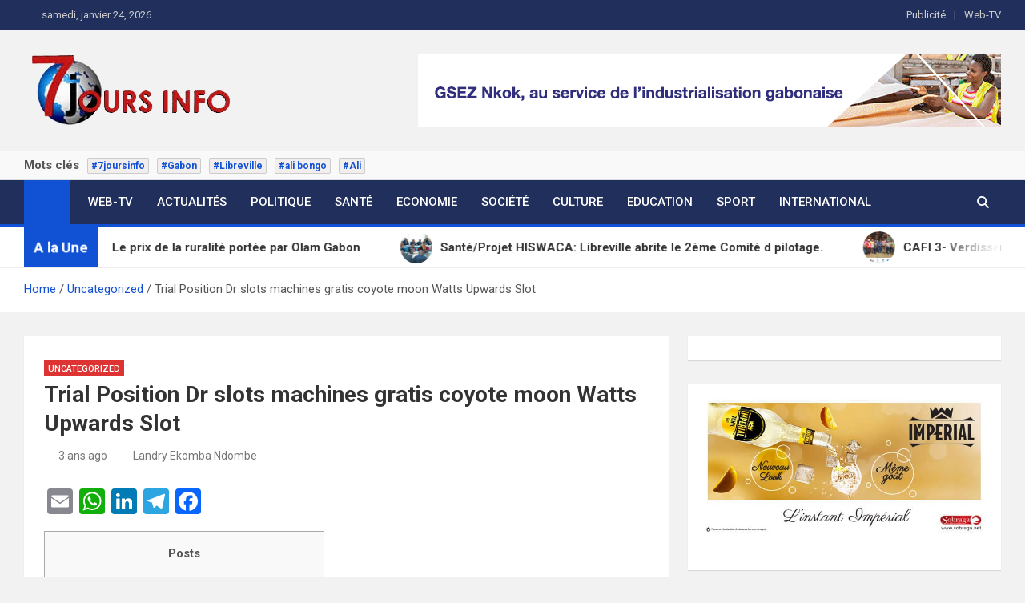

--- FILE ---
content_type: text/html; charset=utf-8
request_url: https://www.google.com/recaptcha/api2/aframe
body_size: 270
content:
<!DOCTYPE HTML><html><head><meta http-equiv="content-type" content="text/html; charset=UTF-8"></head><body><script nonce="EzyZjw3Gg-fBk60NE7W3ww">/** Anti-fraud and anti-abuse applications only. See google.com/recaptcha */ try{var clients={'sodar':'https://pagead2.googlesyndication.com/pagead/sodar?'};window.addEventListener("message",function(a){try{if(a.source===window.parent){var b=JSON.parse(a.data);var c=clients[b['id']];if(c){var d=document.createElement('img');d.src=c+b['params']+'&rc='+(localStorage.getItem("rc::a")?sessionStorage.getItem("rc::b"):"");window.document.body.appendChild(d);sessionStorage.setItem("rc::e",parseInt(sessionStorage.getItem("rc::e")||0)+1);localStorage.setItem("rc::h",'1769262035918');}}}catch(b){}});window.parent.postMessage("_grecaptcha_ready", "*");}catch(b){}</script></body></html>